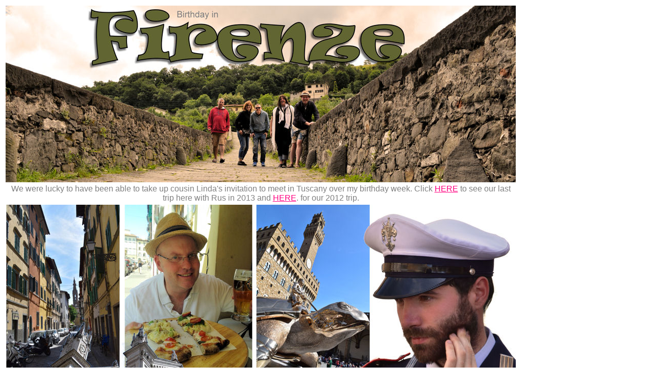

--- FILE ---
content_type: text/html
request_url: http://georgenick.co.uk/Birthday%202016.htm
body_size: 15448
content:
<!DOCTYPE HTML PUBLIC "-//SoftQuad Software//DTD HoTMetaL PRO 5.0::19981217::extensions to HTML 4.0//EN" "hmpro5.dtd">
 
<HTML>
 
<HEAD>
<TITLE> George's birthday 2016. Brighton Fringe Festival. Brighton Artists'
Open Houses. Bromance. The Daily Grind. John Robertson's Dark Room. The Art of
Disappearing The Last Resort. </TITLE>
</HEAD>

<BODY BACKGROUND="Images/Spring%202009/Wallpaper%202.jpg" TEXT="#808080"
 LINK="#FF0080" VLINK="#408080">
<TABLE WIDTH="73%">
<TR>
<TD WIDTH="1119" ALIGN="CENTER"><IMG
SRC="Images/Birthday%202016/Collage%2006%20aa.jpg" ALT="Collage 06 aa"
WIDTH="1000" HEIGHT="346" BORDER="0"><BR>
<FONT FACE="Arial">We were lucky to have been able to take up cousin Linda's
invitation to meet in Tuscany over my birthday week. Click
<A HREF="http://georgenick.co.uk/Italy%202013.htm">HERE</A> to see our last
trip here with Rus in 2013 and
<A HREF="http://georgenick.co.uk/Tuscany%202012.htm">HERE</A>. for our 2012
trip. </FONT></TD>
</TR>
<TR>
<TD WIDTH="1119" ALIGN="CENTER"><IMG
SRC="Images/Birthday%202016/Collage%2006%20a.jpg" ALT="Collage 06 a"
WIDTH="1000" HEIGHT="667" BORDER="0"><BR>
<FONT FACE="Arial">On our first day, we used our newly-learned Italian language
skills straight from the airport. When we arrived at our apartment in the Santa
Croce area, we stepped out for organic pizza and our first taste of the city.
</FONT></TD>
</TR>
<TR>
<TD WIDTH="1119" ALIGN="CENTER"><IMG
SRC="Images/Birthday%202016/Collage%2006%20b.jpg" ALT="Collage 06 b"
WIDTH="1000" HEIGHT="667" BORDER="0"><BR>
<FONT FACE="Arial">We enjoyed the &quot;golden Elvis on a turtle&quot; statue
in the Piazza della Signoria and bought our first groceries at the wonderful
shop, pictured, where the man gave us lots and lots of samples, even after we'd
paid. </FONT></TD>
</TR>
<TR>
<TD WIDTH="1119" ALIGN="CENTER"><IMG
SRC="Images/Birthday%202016/Collage%2006%20c.jpg" ALT="Collage 06 c"
WIDTH="1000" HEIGHT="667" BORDER="0"><BR>
<FONT FACE="Arial">Street art seemed more prevalent this time and, after seeing
a travel video on Youtube, we went to Cafe Gilli in search of thick hot
chocolate. </FONT></TD>
</TR>
<TR>
<TD WIDTH="1119" ALIGN="CENTER"><IMG
SRC="Images/Birthday%202016/Collage%2006%20d.jpg" ALT="Collage 06 d"
WIDTH="1000" HEIGHT="667" BORDER="0"></TD>
</TR>
<TR>
<TD WIDTH="1119" ALIGN="CENTER"><IMG
SRC="Images/Birthday%202016/Collage%2006%20e.jpg" ALT="Collage 06 e"
WIDTH="1000" HEIGHT="667" BORDER="0"><BR>
<FONT FACE="Arial">We enjoyed
<A
 HREF="http://www.turismo.intoscana.it/allthingstuscany/tuscanyarts/liberty-style-itinerary-florence-tuscany/">this
Liberty style walking tou</A>r of Florence and discovered lots of new places
(in the rain). </FONT></TD>
</TR>
<TR>
<TD WIDTH="1119" ALIGN="CENTER"><IMG
SRC="Images/Birthday%202016/Collage%2006%20f.jpg" ALT="Collage 06 f"
WIDTH="1000" HEIGHT="667" BORDER="0"><BR>
<FONT FACE="Arial">Clet's quirky street signs were fun to hunt down and
photograph and we ended up ordering three huge sandwiches by mistake at
<A
 HREF="https://www.tripadvisor.co.uk/Restaurant_Review-g187895-d5074549-Reviews-College-Florence_Tuscany.html">Collge
Firenze</A>. </FONT></TD>
</TR>
<TR>
<TD WIDTH="1119" ALIGN="CENTER"><IMG
SRC="Images/Birthday%202016/Collage%2006%20g.jpg" ALT="Collage 06 g"
WIDTH="1000" HEIGHT="667" BORDER="0"></TD>
</TR>
<TR>
<TD WIDTH="1119" ALIGN="CENTER"><IMG
SRC="Images/Birthday%202016/Collage%2006%20g2.jpg" ALT="Collage 06 g2"
WIDTH="1000" HEIGHT="667" BORDER="0"><BR>
<FONT FACE="Arial">We finally meet up with Linda, Nancy, and Katie for Aperol
spritzes. Linda gave me the pitctured silver dollar that my father carved out
for his sister, Linda's mother. </FONT></TD>
</TR>
<TR>
<TD WIDTH="1119" ALIGN="CENTER"><IMG
SRC="Images/Birthday%202016/Collage%2006%20h.jpg" ALT="Collage 06 h"
WIDTH="1000" HEIGHT="667" BORDER="0"><BR>
<FONT FACE="Arial">Setting out early, we had the PIazza Michaelangelo pretty
much all to ourselves. . </FONT></TD>
</TR>
<TR>
<TD WIDTH="1119" ALIGN="CENTER"><IMG
SRC="Images/Birthday%202016/Collage%2006%20i.jpg" ALT="Collage 06 i"
WIDTH="1000" HEIGHT="667" BORDER="0"></TD>
</TR>
<TR>
<TD WIDTH="1119" ALIGN="CENTER"><IMG
SRC="Images/Birthday%202016/Collage%2006%20j.jpg" ALT="Collage 06 j"
WIDTH="1000" HEIGHT="667" BORDER="0"></TD>
</TR>
<TR>
<TD WIDTH="1119" ALIGN="CENTER"><IMG
SRC="Images/Birthday%202016/Collage%2006%20k.jpg" ALT="Collage 06 k"
WIDTH="1000" HEIGHT="667" BORDER="0"></TD>
</TR>
<TR>
<TD WIDTH="1119" ALIGN="CENTER"><IMG
SRC="Images/Birthday%202016/Collage%2006%20l.jpg" ALT="Collage 06 l"
WIDTH="1000" HEIGHT="667" BORDER="0"><BR>
<FONT FACE="Arial">Cute men of Firenze. </FONT></TD>
</TR>
<TR>
<TD WIDTH="1119" ALIGN="CENTER"><IMG
SRC="Images/Birthday%202016/Collage%2006%20m.jpg" ALT="Collage 06 m"
WIDTH="1000" HEIGHT="667" BORDER="0"></TD>
</TR>
<TR>
<TD WIDTH="1119" ALIGN="CENTER"><IMG
SRC="Images/Birthday%202016/Collage%2006%20n.jpg" ALT="Collage 06 n"
WIDTH="1000" HEIGHT="667" BORDER="0"><BR>
<FONT FACE="Arial">On Monday, we went shopping at the Santa Croce market and
that evening, we prepared a birthday celebration at Linda's apartment. Nick
prepared porcini and I was given a cake with &quot;29&quot; candles. I bought
the blue and silver striped picture frame. </FONT></TD>
</TR>
<TR>
<TD WIDTH="1119" ALIGN="CENTER"><IMG
SRC="Images/Birthday%202016/Collage%2006%20o.jpg" ALT="Collage 06 o"
WIDTH="1000" HEIGHT="667" BORDER="0"><BR>
<FONT FACE="Arial">I loved introducing everyone to Barga, where we ate lunch at
L'Altana. I think the view impressed everyone. </FONT></TD>
</TR>
<TR>
<TD WIDTH="1119" ALIGN="CENTER"><IMG
SRC="Images/Birthday%202016/Collage%2006%20p.jpg" ALT="Collage 06 p"
WIDTH="1000" HEIGHT="667" BORDER="0"><BR>
<FONT FACE="Arial">Devil's Bridge is one of my favourite spots.</FONT></TD>
</TR>
<TR>
<TD WIDTH="1119" ALIGN="CENTER"><IMG
SRC="Images/Birthday%202016/Collage%2006%20q.jpg" ALT="Collage 06 q"
WIDTH="1000" HEIGHT="667" BORDER="0"><BR>
<FONT FACE="Arial">We found quite a lot of Liberty architecture in
Lucca.</FONT></TD>
</TR>
<TR>
<TD WIDTH="1119" ALIGN="CENTER"><IMG
SRC="Images/Birthday%202016/Collage%2006%20s.jpg" ALT="Collage 06 s"
WIDTH="1000" HEIGHT="667" BORDER="0"></TD>
</TR>
<TR>
<TD WIDTH="1119" ALIGN="CENTER"><IMG
SRC="Images/Birthday%202016/Collage%2006%20t.jpg" ALT="Collage 06 t"
WIDTH="1000" HEIGHT="291" BORDER="0"><BR>
<FONT FACE="Arial">Cute men of Lucca </FONT></TD>
</TR>
<TR>
<TD WIDTH="1119" ALIGN="CENTER"><IMG
SRC="Images/Birthday%202016/Collage%2006%20u.jpg" ALT="Collage 06 u"
WIDTH="1000" HEIGHT="667" BORDER="0"><BR>
<FONT FACE="Arial">We found some pretty good hot chocolate at the Cafe Rivoire,
but still not as good as the stuff in Turin. We both made wishes at the
porcellino statue.</FONT></TD>
</TR>
<TR>
<TD WIDTH="1119" ALIGN="CENTER"><IMG
SRC="Images/Birthday%202016/Collage%2006%20v.jpg" ALT="Collage 06 v"
WIDTH="1000" HEIGHT="667" BORDER="0"><BR>
<FONT FACE="Arial">The Chianti wine trail took us to lots of places lke this,
where we bought meats and cheeses for our picnic. </FONT></TD>
</TR>
<TR>
<TD WIDTH="1119" ALIGN="CENTER"><IMG
SRC="Images/Birthday%202016/Collage%2006%20w.jpg" ALT="Collage 06 w"
WIDTH="1000" HEIGHT="667" BORDER="0"><BR>
<FONT FACE="Arial">Santa Croce church with the tombs of Micaelangelo, Dante,
Rossini, and Gallileo, plus Clet's studio across the river</FONT></TD>
</TR>
<TR>
<TD WIDTH="1119" ALIGN="CENTER"><IMG
SRC="Images/Birthday%202016/Collage%2006%20x.jpg" ALT="Collage 06 x"
WIDTH="1000" HEIGHT="667" BORDER="0"><BR>
<FONT FACE="Arial">Our final quest for Liberty style architecture. We got
caught in a downpour. </FONT></TD>
</TR>
<TR>
<TD WIDTH="1119" ALIGN="CENTER"><IMG
SRC="Images/Birthday%202016/Collage%2006%20y.jpg" ALT="Collage 06 y"
WIDTH="1000" HEIGHT="667" BORDER="0"><BR>
<FONT FACE="Arial">On Thursday, we had a great time in the Fox in a Box escape
room and enjoyed cocktails on the rooftop bar of the Westin Hotel. </FONT></TD>
</TR>
<TR>
<TD WIDTH="1119" ALIGN="CENTER"><IMG
SRC="Images/Birthday%202016/Collage%2006%20z.jpg" ALT="Collage 06 z"
WIDTH="1000" HEIGHT="667" BORDER="0"><BR>
<FONT FACE="Arial">We decided to live our dream by returning to Lucca to cycle
along the wall and to buy the elusive Panfortini.</FONT></TD>
</TR>
<TR>
<TD WIDTH="1119" ALIGN="CENTER"><IMG
SRC="Images/Birthday%202016/Collage%2006%20za.jpg" ALT="Collage 06 za"
WIDTH="1000" HEIGHT="595" BORDER="0"><BR>
<FONT FACE="Arial">Above: breathalysing after lunch, a discount bookstore with
ancient fresco ceiling, <A
HREF="http://georgenick.co.uk/Easter%202008.htm">Saint Sebastian</A> in
drawstring briefs, the cathedral, and Puccini</FONT></TD>
</TR>
<TR>
<TD WIDTH="1119" ALIGN="CENTER"><IMG
SRC="Images/Birthday%202016/Collage%2006%20zb.jpg" ALT="Collage 06 zb"
WIDTH="1000" HEIGHT="667" BORDER="0"><BR>
<FONT FACE="Arial">Our final meal together in Linda's apartment</FONT><BR>
</TD>
</TR>
<TR>
<TD WIDTH="1119" ALIGN="CENTER"><IMG
SRC="Images/Birthday%202016/Collage%20ze3.jpg" ALT="Collage ze3" WIDTH="1000"
HEIGHT="400" BORDER="0"><BR>
<FONT FACE="Arial">Just because.</FONT><BR>
<BR>
<IMG SRC="Images/Easter%202013/Bar.jpg" ALT="Bar" WIDTH="750"
 HEIGHT="2" BORDER="0"><BR>
<BR>
</TD>
</TR>
<TR>
<TD WIDTH="1119" ALIGN="CENTER"><IMG
SRC="Images/Birthday%202016/Collage%2006%20zc.jpg" ALT="Collage 06 zc"
WIDTH="1000" HEIGHT="667" BORDER="0"><BR>
<FONT FACE="Arial">On Sunday, we met up with my friend Drew, from Freiburg
days, and his family and showed them the sights of Winchester.</FONT></TD>
</TR>
<TR>
<TD WIDTH="1119" ALIGN="CENTER"><IMG
SRC="Images/Birthday%202016/Collage%2006%20zd.jpg" ALT="Collage 06 zd"
WIDTH="1000" HEIGHT="667" BORDER="0"><BR>
<FONT FACE="Arial">After visiting the Winchester mill and Netley Abbey, we had
pizzas and birthday cake in the garden. </FONT><BR>
<BR>
<IMG SRC="Images/Easter%202013/Bar.jpg" ALT="Bar" WIDTH="750"
 HEIGHT="2" BORDER="0"><BR>
<BR>
</TD>
</TR>
<TR>
<TD WIDTH="1119" ALIGN="CENTER">&nbsp;</TD>
</TR>
<TR>
<TD WIDTH="1119" ALIGN="CENTER">&nbsp;</TD>
</TR>
<TR>
<TD WIDTH="1119" ALIGN="CENTER"></TD>
</TR>
<TR>
<TD WIDTH="1119" ALIGN="CENTER"><IMG
SRC="Images/Birthday%202016/Collage%2005%20g.jpg" ALT="Collage 05 g"
WIDTH="1000" HEIGHT="667" BORDER="0"><BR>
<BR>
<FONT FACE="Arial">We spent a day exploring the medieval vaults under our home
town. </FONT></TD>
</TR>
<TR>
<TD WIDTH="1119" ALIGN="CENTER"><IMG
SRC="Images/Birthday%202016/Collage%2005%20h.jpg" ALT="Collage 05 h"
WIDTH="1000" HEIGHT="667" BORDER="0"><BR>
<FONT FACE="Arial">Finally some nice picnic weather and a trip to the local
museum, housed in a former police station with jail cells as toilets</FONT><BR>
<BR>
<IMG SRC="Images/Easter%202013/Bar.jpg" ALT="Bar" WIDTH="750"
 HEIGHT="2" BORDER="0"><BR>
<BR>
</TD>
</TR>
<TR>
<TD WIDTH="1119" ALIGN="CENTER"><IMG
SRC="Images/Birthday%202016/Collage%2005%20j.jpg" ALT="Collage 05 j"
WIDTH="1000" HEIGHT="667" BORDER="0"><BR>
<FONT FACE="Arial">A welcome return to the Brighton Festival. Click
<A HREF="Birthday%202015.htm">HERE</A> to see last year's events. </FONT> <BR>
</TD>
</TR>
<TR>
<TD WIDTH="1119" ALIGN="CENTER"><IMG
SRC="Images/Birthday%202016/Collage%2005%20p.jpg" ALT="Collage 05 p"
WIDTH="1000" HEIGHT="667" BORDER="0"><BR>
<FONT FACE="Arial">We saw several fun shows including the immersive <I><A
HREF="http://www.blasttheory.co.uk/projects/operation-black-antler/">Operation
Black Antler</A></I>, <I><A
HREF="http://www.barelymethodical.com/">Bromance</A></I>, and <I>The Daily
Grind. </I></FONT></TD>
</TR>
<TR>
<TD WIDTH="1119" ALIGN="CENTER"><IMG
SRC="Images/Birthday%202016/Collage%2005%20k%20clean.jpg"
ALT="Collage 05 k clean" WIDTH="1000" HEIGHT="667" BORDER="0"><BR>
<BR>
<FONT FACE="Arial">On Friday, we went to see <I><A
HREF="http://www.thejohnrobertson.com/thedarkroom/">John Robertson's Dark
Room</A></I>, a hilarious show based on 1980s text-based video games.the next
day, we saw <I><A
HREF="http://www.artofdisappearing.com/the-last-resort.html">The Last
Resort</A></I>, a clever immersive experience in which we travelled back four
thousand years to 2016 to discover remains of an amuseument park that wasn't
all it seemed.</FONT> </TD>
</TR>
<TR>
<TD WIDTH="1119" ALIGN="CENTER"><IMG
SRC="Images/Birthday%202016/Collage%2005%20m%20clean2.jpg"
ALT="Collage 05 m clean2" WIDTH="1000" HEIGHT="667" BORDER="0"><BR>
<FONT FACE="Arial">Artists' open houses are the biggest treat, especially when
the kitchen is piled high with sweets provided by cute artists. </FONT> </TD>
</TR>
<TR>
<TD WIDTH="1119" ALIGN="CENTER"><IMG
SRC="Images/Birthday%202016/Collage%2005%20n.jpg" ALT="Collage 05 n"
WIDTH="1000" HEIGHT="667" BORDER="0"><BR>
</TD>
</TR>
<TR>
<TD WIDTH="1119" ALIGN="CENTER"><IMG
SRC="Images/Birthday%202016/Collage%2005%20o.jpg" ALT="Collage 05 o"
WIDTH="1000" HEIGHT="667" BORDER="0"><BR>
<FONT FACE="Arial">The wisteria was my birthday present from Nick several years
ago. It gets more beautiful every year. </FONT> </TD>
</TR>
<TR>
<TD WIDTH="1119" ALIGN="CENTER"> </TD>
</TR>
<TR>
<TD WIDTH="1119" ALIGN="CENTER"><FONT FACE="Arial">Click
<A HREF="Birthday%202015.htm">HERE</A> for last year's birthday celebrations in
Brighton and Amsterdam.</FONT></TD>
</TR>
</TABLE>
<TABLE WIDTH="94%">
<TR>
<TD WIDTH="900" ALIGN="CENTER"> <BR>
<A HREF="index.htm"><FONT FACE="Arial">georgenick.co.uk</FONT></A><BR>
<BR>
<DIV ALIGN="center">
<A HREF="http://pub43.bravenet.com/guestbook/3680811551/">
<IMG SRC="http://images.bravenet.com/cp/guestbook.gif" BORDER="0"
 TITLE="Free Guestbook from Bravenet"
 ALT="Free Guestbook from Bravenet"></A>&nbsp;<A
HREF="http://www.bravenet.com"><IMG
SRC="http://images.bravenet.com/cp/bn-guestbook.gif" BORDER="0"
TITLE="Free Guestbook from Bravenet" ALT="Free Guestbook from Bravenet"></A> 
</DIV>
<!-- End Bravenet.com Service Code --></TD>
</TR>
</TABLE>
<script type="text/javascript"><!--
 var jv=1.0;
//--></script>
<script type="text/javascript" language=Javascript1.1><!--
 jv=1.1;
//--></script>
<script type="text/javascript" language=Javascript1.2><!--
 jv=1.2;
//--></script>
<script type="text/javascript" language=Javascript1.3><!--
 jv=1.3;
//--></script>
<script type="text/javascript" language=Javascript1.4><!--
 jv=1.4;
//--></script>
<script type="text/javascript" ><!--
 function SiteStats_2385(){
  var t=new Date();
  var o='o='+t.getTimezoneOffset()+';';
  t=t.getTime();
  var isNN4=(document.layers)?true:false;
  var isCSS=(document.all)?true:false;
  var t='t='+t+';';
  var b='b='+(isCSS?(document.body.clientWidth+'x'+document.body.clientHeight):isNN4?(innerWidth+'x'+innerHeight):'')+';';
  var s='s='+(isCSS||isNN4?(screen.width+'x'+screen.height):'')+';';
  var c='c='+(isCSS||isNN4?screen.colorDepth :'')+';';
  var j='j='+jv+';'
  var p='p='+escape(location.href)+';';
  var r='r='+escape(document.referrer)+';';
  var u='http://georgenick.co.uk/cgi-bin/sitestats.gif?'+t+b+s+c+j+o+p+r;
  document.write('<img src='+u+' width=1 height=1 style="position:absolute">');
  var f='var e=new Date();e=e.getTime();var I=new Image(1,1);I.src="'+u+'e="+e+";";';
  window.onunload=new Function(f);
  setTimeout('alive_2385("'+u+'")',0x249F0);
 }
 function alive_2385(u){
  var e=new Date();var I=new Image(1,1); I.src=u+'alive=1;t='+e.getTime(); setTimeout('alive_2385("'+u+'")',0x249F0);
 }
 SiteStats_2385();
//--></script><noscript><img src="http://georgenick.co.uk/cgi-bin/sitestats.gif?p=http%3A%2F%2Fgeorgenick.co.uk%2FBirthday%202016.htm;r=-;" width=1 height=1 alt="sitestats"></noscript></body>
</HTML>

